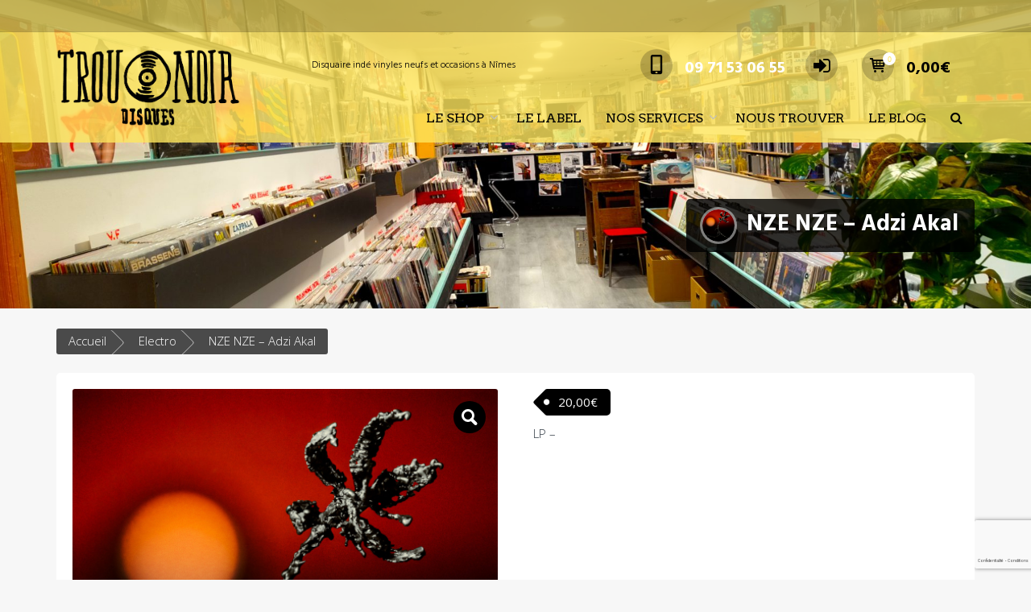

--- FILE ---
content_type: text/html; charset=utf-8
request_url: https://www.google.com/recaptcha/api2/anchor?ar=1&k=6LdDA8kqAAAAAOigO7cL2bDR6c_U3YZhaAIFI84a&co=aHR0cHM6Ly9zaG9wdHJvdW5vaXIuY29tOjQ0Mw..&hl=fr&v=PoyoqOPhxBO7pBk68S4YbpHZ&size=invisible&anchor-ms=20000&execute-ms=30000&cb=o2z9xvltmgxs
body_size: 48950
content:
<!DOCTYPE HTML><html dir="ltr" lang="fr"><head><meta http-equiv="Content-Type" content="text/html; charset=UTF-8">
<meta http-equiv="X-UA-Compatible" content="IE=edge">
<title>reCAPTCHA</title>
<style type="text/css">
/* cyrillic-ext */
@font-face {
  font-family: 'Roboto';
  font-style: normal;
  font-weight: 400;
  font-stretch: 100%;
  src: url(//fonts.gstatic.com/s/roboto/v48/KFO7CnqEu92Fr1ME7kSn66aGLdTylUAMa3GUBHMdazTgWw.woff2) format('woff2');
  unicode-range: U+0460-052F, U+1C80-1C8A, U+20B4, U+2DE0-2DFF, U+A640-A69F, U+FE2E-FE2F;
}
/* cyrillic */
@font-face {
  font-family: 'Roboto';
  font-style: normal;
  font-weight: 400;
  font-stretch: 100%;
  src: url(//fonts.gstatic.com/s/roboto/v48/KFO7CnqEu92Fr1ME7kSn66aGLdTylUAMa3iUBHMdazTgWw.woff2) format('woff2');
  unicode-range: U+0301, U+0400-045F, U+0490-0491, U+04B0-04B1, U+2116;
}
/* greek-ext */
@font-face {
  font-family: 'Roboto';
  font-style: normal;
  font-weight: 400;
  font-stretch: 100%;
  src: url(//fonts.gstatic.com/s/roboto/v48/KFO7CnqEu92Fr1ME7kSn66aGLdTylUAMa3CUBHMdazTgWw.woff2) format('woff2');
  unicode-range: U+1F00-1FFF;
}
/* greek */
@font-face {
  font-family: 'Roboto';
  font-style: normal;
  font-weight: 400;
  font-stretch: 100%;
  src: url(//fonts.gstatic.com/s/roboto/v48/KFO7CnqEu92Fr1ME7kSn66aGLdTylUAMa3-UBHMdazTgWw.woff2) format('woff2');
  unicode-range: U+0370-0377, U+037A-037F, U+0384-038A, U+038C, U+038E-03A1, U+03A3-03FF;
}
/* math */
@font-face {
  font-family: 'Roboto';
  font-style: normal;
  font-weight: 400;
  font-stretch: 100%;
  src: url(//fonts.gstatic.com/s/roboto/v48/KFO7CnqEu92Fr1ME7kSn66aGLdTylUAMawCUBHMdazTgWw.woff2) format('woff2');
  unicode-range: U+0302-0303, U+0305, U+0307-0308, U+0310, U+0312, U+0315, U+031A, U+0326-0327, U+032C, U+032F-0330, U+0332-0333, U+0338, U+033A, U+0346, U+034D, U+0391-03A1, U+03A3-03A9, U+03B1-03C9, U+03D1, U+03D5-03D6, U+03F0-03F1, U+03F4-03F5, U+2016-2017, U+2034-2038, U+203C, U+2040, U+2043, U+2047, U+2050, U+2057, U+205F, U+2070-2071, U+2074-208E, U+2090-209C, U+20D0-20DC, U+20E1, U+20E5-20EF, U+2100-2112, U+2114-2115, U+2117-2121, U+2123-214F, U+2190, U+2192, U+2194-21AE, U+21B0-21E5, U+21F1-21F2, U+21F4-2211, U+2213-2214, U+2216-22FF, U+2308-230B, U+2310, U+2319, U+231C-2321, U+2336-237A, U+237C, U+2395, U+239B-23B7, U+23D0, U+23DC-23E1, U+2474-2475, U+25AF, U+25B3, U+25B7, U+25BD, U+25C1, U+25CA, U+25CC, U+25FB, U+266D-266F, U+27C0-27FF, U+2900-2AFF, U+2B0E-2B11, U+2B30-2B4C, U+2BFE, U+3030, U+FF5B, U+FF5D, U+1D400-1D7FF, U+1EE00-1EEFF;
}
/* symbols */
@font-face {
  font-family: 'Roboto';
  font-style: normal;
  font-weight: 400;
  font-stretch: 100%;
  src: url(//fonts.gstatic.com/s/roboto/v48/KFO7CnqEu92Fr1ME7kSn66aGLdTylUAMaxKUBHMdazTgWw.woff2) format('woff2');
  unicode-range: U+0001-000C, U+000E-001F, U+007F-009F, U+20DD-20E0, U+20E2-20E4, U+2150-218F, U+2190, U+2192, U+2194-2199, U+21AF, U+21E6-21F0, U+21F3, U+2218-2219, U+2299, U+22C4-22C6, U+2300-243F, U+2440-244A, U+2460-24FF, U+25A0-27BF, U+2800-28FF, U+2921-2922, U+2981, U+29BF, U+29EB, U+2B00-2BFF, U+4DC0-4DFF, U+FFF9-FFFB, U+10140-1018E, U+10190-1019C, U+101A0, U+101D0-101FD, U+102E0-102FB, U+10E60-10E7E, U+1D2C0-1D2D3, U+1D2E0-1D37F, U+1F000-1F0FF, U+1F100-1F1AD, U+1F1E6-1F1FF, U+1F30D-1F30F, U+1F315, U+1F31C, U+1F31E, U+1F320-1F32C, U+1F336, U+1F378, U+1F37D, U+1F382, U+1F393-1F39F, U+1F3A7-1F3A8, U+1F3AC-1F3AF, U+1F3C2, U+1F3C4-1F3C6, U+1F3CA-1F3CE, U+1F3D4-1F3E0, U+1F3ED, U+1F3F1-1F3F3, U+1F3F5-1F3F7, U+1F408, U+1F415, U+1F41F, U+1F426, U+1F43F, U+1F441-1F442, U+1F444, U+1F446-1F449, U+1F44C-1F44E, U+1F453, U+1F46A, U+1F47D, U+1F4A3, U+1F4B0, U+1F4B3, U+1F4B9, U+1F4BB, U+1F4BF, U+1F4C8-1F4CB, U+1F4D6, U+1F4DA, U+1F4DF, U+1F4E3-1F4E6, U+1F4EA-1F4ED, U+1F4F7, U+1F4F9-1F4FB, U+1F4FD-1F4FE, U+1F503, U+1F507-1F50B, U+1F50D, U+1F512-1F513, U+1F53E-1F54A, U+1F54F-1F5FA, U+1F610, U+1F650-1F67F, U+1F687, U+1F68D, U+1F691, U+1F694, U+1F698, U+1F6AD, U+1F6B2, U+1F6B9-1F6BA, U+1F6BC, U+1F6C6-1F6CF, U+1F6D3-1F6D7, U+1F6E0-1F6EA, U+1F6F0-1F6F3, U+1F6F7-1F6FC, U+1F700-1F7FF, U+1F800-1F80B, U+1F810-1F847, U+1F850-1F859, U+1F860-1F887, U+1F890-1F8AD, U+1F8B0-1F8BB, U+1F8C0-1F8C1, U+1F900-1F90B, U+1F93B, U+1F946, U+1F984, U+1F996, U+1F9E9, U+1FA00-1FA6F, U+1FA70-1FA7C, U+1FA80-1FA89, U+1FA8F-1FAC6, U+1FACE-1FADC, U+1FADF-1FAE9, U+1FAF0-1FAF8, U+1FB00-1FBFF;
}
/* vietnamese */
@font-face {
  font-family: 'Roboto';
  font-style: normal;
  font-weight: 400;
  font-stretch: 100%;
  src: url(//fonts.gstatic.com/s/roboto/v48/KFO7CnqEu92Fr1ME7kSn66aGLdTylUAMa3OUBHMdazTgWw.woff2) format('woff2');
  unicode-range: U+0102-0103, U+0110-0111, U+0128-0129, U+0168-0169, U+01A0-01A1, U+01AF-01B0, U+0300-0301, U+0303-0304, U+0308-0309, U+0323, U+0329, U+1EA0-1EF9, U+20AB;
}
/* latin-ext */
@font-face {
  font-family: 'Roboto';
  font-style: normal;
  font-weight: 400;
  font-stretch: 100%;
  src: url(//fonts.gstatic.com/s/roboto/v48/KFO7CnqEu92Fr1ME7kSn66aGLdTylUAMa3KUBHMdazTgWw.woff2) format('woff2');
  unicode-range: U+0100-02BA, U+02BD-02C5, U+02C7-02CC, U+02CE-02D7, U+02DD-02FF, U+0304, U+0308, U+0329, U+1D00-1DBF, U+1E00-1E9F, U+1EF2-1EFF, U+2020, U+20A0-20AB, U+20AD-20C0, U+2113, U+2C60-2C7F, U+A720-A7FF;
}
/* latin */
@font-face {
  font-family: 'Roboto';
  font-style: normal;
  font-weight: 400;
  font-stretch: 100%;
  src: url(//fonts.gstatic.com/s/roboto/v48/KFO7CnqEu92Fr1ME7kSn66aGLdTylUAMa3yUBHMdazQ.woff2) format('woff2');
  unicode-range: U+0000-00FF, U+0131, U+0152-0153, U+02BB-02BC, U+02C6, U+02DA, U+02DC, U+0304, U+0308, U+0329, U+2000-206F, U+20AC, U+2122, U+2191, U+2193, U+2212, U+2215, U+FEFF, U+FFFD;
}
/* cyrillic-ext */
@font-face {
  font-family: 'Roboto';
  font-style: normal;
  font-weight: 500;
  font-stretch: 100%;
  src: url(//fonts.gstatic.com/s/roboto/v48/KFO7CnqEu92Fr1ME7kSn66aGLdTylUAMa3GUBHMdazTgWw.woff2) format('woff2');
  unicode-range: U+0460-052F, U+1C80-1C8A, U+20B4, U+2DE0-2DFF, U+A640-A69F, U+FE2E-FE2F;
}
/* cyrillic */
@font-face {
  font-family: 'Roboto';
  font-style: normal;
  font-weight: 500;
  font-stretch: 100%;
  src: url(//fonts.gstatic.com/s/roboto/v48/KFO7CnqEu92Fr1ME7kSn66aGLdTylUAMa3iUBHMdazTgWw.woff2) format('woff2');
  unicode-range: U+0301, U+0400-045F, U+0490-0491, U+04B0-04B1, U+2116;
}
/* greek-ext */
@font-face {
  font-family: 'Roboto';
  font-style: normal;
  font-weight: 500;
  font-stretch: 100%;
  src: url(//fonts.gstatic.com/s/roboto/v48/KFO7CnqEu92Fr1ME7kSn66aGLdTylUAMa3CUBHMdazTgWw.woff2) format('woff2');
  unicode-range: U+1F00-1FFF;
}
/* greek */
@font-face {
  font-family: 'Roboto';
  font-style: normal;
  font-weight: 500;
  font-stretch: 100%;
  src: url(//fonts.gstatic.com/s/roboto/v48/KFO7CnqEu92Fr1ME7kSn66aGLdTylUAMa3-UBHMdazTgWw.woff2) format('woff2');
  unicode-range: U+0370-0377, U+037A-037F, U+0384-038A, U+038C, U+038E-03A1, U+03A3-03FF;
}
/* math */
@font-face {
  font-family: 'Roboto';
  font-style: normal;
  font-weight: 500;
  font-stretch: 100%;
  src: url(//fonts.gstatic.com/s/roboto/v48/KFO7CnqEu92Fr1ME7kSn66aGLdTylUAMawCUBHMdazTgWw.woff2) format('woff2');
  unicode-range: U+0302-0303, U+0305, U+0307-0308, U+0310, U+0312, U+0315, U+031A, U+0326-0327, U+032C, U+032F-0330, U+0332-0333, U+0338, U+033A, U+0346, U+034D, U+0391-03A1, U+03A3-03A9, U+03B1-03C9, U+03D1, U+03D5-03D6, U+03F0-03F1, U+03F4-03F5, U+2016-2017, U+2034-2038, U+203C, U+2040, U+2043, U+2047, U+2050, U+2057, U+205F, U+2070-2071, U+2074-208E, U+2090-209C, U+20D0-20DC, U+20E1, U+20E5-20EF, U+2100-2112, U+2114-2115, U+2117-2121, U+2123-214F, U+2190, U+2192, U+2194-21AE, U+21B0-21E5, U+21F1-21F2, U+21F4-2211, U+2213-2214, U+2216-22FF, U+2308-230B, U+2310, U+2319, U+231C-2321, U+2336-237A, U+237C, U+2395, U+239B-23B7, U+23D0, U+23DC-23E1, U+2474-2475, U+25AF, U+25B3, U+25B7, U+25BD, U+25C1, U+25CA, U+25CC, U+25FB, U+266D-266F, U+27C0-27FF, U+2900-2AFF, U+2B0E-2B11, U+2B30-2B4C, U+2BFE, U+3030, U+FF5B, U+FF5D, U+1D400-1D7FF, U+1EE00-1EEFF;
}
/* symbols */
@font-face {
  font-family: 'Roboto';
  font-style: normal;
  font-weight: 500;
  font-stretch: 100%;
  src: url(//fonts.gstatic.com/s/roboto/v48/KFO7CnqEu92Fr1ME7kSn66aGLdTylUAMaxKUBHMdazTgWw.woff2) format('woff2');
  unicode-range: U+0001-000C, U+000E-001F, U+007F-009F, U+20DD-20E0, U+20E2-20E4, U+2150-218F, U+2190, U+2192, U+2194-2199, U+21AF, U+21E6-21F0, U+21F3, U+2218-2219, U+2299, U+22C4-22C6, U+2300-243F, U+2440-244A, U+2460-24FF, U+25A0-27BF, U+2800-28FF, U+2921-2922, U+2981, U+29BF, U+29EB, U+2B00-2BFF, U+4DC0-4DFF, U+FFF9-FFFB, U+10140-1018E, U+10190-1019C, U+101A0, U+101D0-101FD, U+102E0-102FB, U+10E60-10E7E, U+1D2C0-1D2D3, U+1D2E0-1D37F, U+1F000-1F0FF, U+1F100-1F1AD, U+1F1E6-1F1FF, U+1F30D-1F30F, U+1F315, U+1F31C, U+1F31E, U+1F320-1F32C, U+1F336, U+1F378, U+1F37D, U+1F382, U+1F393-1F39F, U+1F3A7-1F3A8, U+1F3AC-1F3AF, U+1F3C2, U+1F3C4-1F3C6, U+1F3CA-1F3CE, U+1F3D4-1F3E0, U+1F3ED, U+1F3F1-1F3F3, U+1F3F5-1F3F7, U+1F408, U+1F415, U+1F41F, U+1F426, U+1F43F, U+1F441-1F442, U+1F444, U+1F446-1F449, U+1F44C-1F44E, U+1F453, U+1F46A, U+1F47D, U+1F4A3, U+1F4B0, U+1F4B3, U+1F4B9, U+1F4BB, U+1F4BF, U+1F4C8-1F4CB, U+1F4D6, U+1F4DA, U+1F4DF, U+1F4E3-1F4E6, U+1F4EA-1F4ED, U+1F4F7, U+1F4F9-1F4FB, U+1F4FD-1F4FE, U+1F503, U+1F507-1F50B, U+1F50D, U+1F512-1F513, U+1F53E-1F54A, U+1F54F-1F5FA, U+1F610, U+1F650-1F67F, U+1F687, U+1F68D, U+1F691, U+1F694, U+1F698, U+1F6AD, U+1F6B2, U+1F6B9-1F6BA, U+1F6BC, U+1F6C6-1F6CF, U+1F6D3-1F6D7, U+1F6E0-1F6EA, U+1F6F0-1F6F3, U+1F6F7-1F6FC, U+1F700-1F7FF, U+1F800-1F80B, U+1F810-1F847, U+1F850-1F859, U+1F860-1F887, U+1F890-1F8AD, U+1F8B0-1F8BB, U+1F8C0-1F8C1, U+1F900-1F90B, U+1F93B, U+1F946, U+1F984, U+1F996, U+1F9E9, U+1FA00-1FA6F, U+1FA70-1FA7C, U+1FA80-1FA89, U+1FA8F-1FAC6, U+1FACE-1FADC, U+1FADF-1FAE9, U+1FAF0-1FAF8, U+1FB00-1FBFF;
}
/* vietnamese */
@font-face {
  font-family: 'Roboto';
  font-style: normal;
  font-weight: 500;
  font-stretch: 100%;
  src: url(//fonts.gstatic.com/s/roboto/v48/KFO7CnqEu92Fr1ME7kSn66aGLdTylUAMa3OUBHMdazTgWw.woff2) format('woff2');
  unicode-range: U+0102-0103, U+0110-0111, U+0128-0129, U+0168-0169, U+01A0-01A1, U+01AF-01B0, U+0300-0301, U+0303-0304, U+0308-0309, U+0323, U+0329, U+1EA0-1EF9, U+20AB;
}
/* latin-ext */
@font-face {
  font-family: 'Roboto';
  font-style: normal;
  font-weight: 500;
  font-stretch: 100%;
  src: url(//fonts.gstatic.com/s/roboto/v48/KFO7CnqEu92Fr1ME7kSn66aGLdTylUAMa3KUBHMdazTgWw.woff2) format('woff2');
  unicode-range: U+0100-02BA, U+02BD-02C5, U+02C7-02CC, U+02CE-02D7, U+02DD-02FF, U+0304, U+0308, U+0329, U+1D00-1DBF, U+1E00-1E9F, U+1EF2-1EFF, U+2020, U+20A0-20AB, U+20AD-20C0, U+2113, U+2C60-2C7F, U+A720-A7FF;
}
/* latin */
@font-face {
  font-family: 'Roboto';
  font-style: normal;
  font-weight: 500;
  font-stretch: 100%;
  src: url(//fonts.gstatic.com/s/roboto/v48/KFO7CnqEu92Fr1ME7kSn66aGLdTylUAMa3yUBHMdazQ.woff2) format('woff2');
  unicode-range: U+0000-00FF, U+0131, U+0152-0153, U+02BB-02BC, U+02C6, U+02DA, U+02DC, U+0304, U+0308, U+0329, U+2000-206F, U+20AC, U+2122, U+2191, U+2193, U+2212, U+2215, U+FEFF, U+FFFD;
}
/* cyrillic-ext */
@font-face {
  font-family: 'Roboto';
  font-style: normal;
  font-weight: 900;
  font-stretch: 100%;
  src: url(//fonts.gstatic.com/s/roboto/v48/KFO7CnqEu92Fr1ME7kSn66aGLdTylUAMa3GUBHMdazTgWw.woff2) format('woff2');
  unicode-range: U+0460-052F, U+1C80-1C8A, U+20B4, U+2DE0-2DFF, U+A640-A69F, U+FE2E-FE2F;
}
/* cyrillic */
@font-face {
  font-family: 'Roboto';
  font-style: normal;
  font-weight: 900;
  font-stretch: 100%;
  src: url(//fonts.gstatic.com/s/roboto/v48/KFO7CnqEu92Fr1ME7kSn66aGLdTylUAMa3iUBHMdazTgWw.woff2) format('woff2');
  unicode-range: U+0301, U+0400-045F, U+0490-0491, U+04B0-04B1, U+2116;
}
/* greek-ext */
@font-face {
  font-family: 'Roboto';
  font-style: normal;
  font-weight: 900;
  font-stretch: 100%;
  src: url(//fonts.gstatic.com/s/roboto/v48/KFO7CnqEu92Fr1ME7kSn66aGLdTylUAMa3CUBHMdazTgWw.woff2) format('woff2');
  unicode-range: U+1F00-1FFF;
}
/* greek */
@font-face {
  font-family: 'Roboto';
  font-style: normal;
  font-weight: 900;
  font-stretch: 100%;
  src: url(//fonts.gstatic.com/s/roboto/v48/KFO7CnqEu92Fr1ME7kSn66aGLdTylUAMa3-UBHMdazTgWw.woff2) format('woff2');
  unicode-range: U+0370-0377, U+037A-037F, U+0384-038A, U+038C, U+038E-03A1, U+03A3-03FF;
}
/* math */
@font-face {
  font-family: 'Roboto';
  font-style: normal;
  font-weight: 900;
  font-stretch: 100%;
  src: url(//fonts.gstatic.com/s/roboto/v48/KFO7CnqEu92Fr1ME7kSn66aGLdTylUAMawCUBHMdazTgWw.woff2) format('woff2');
  unicode-range: U+0302-0303, U+0305, U+0307-0308, U+0310, U+0312, U+0315, U+031A, U+0326-0327, U+032C, U+032F-0330, U+0332-0333, U+0338, U+033A, U+0346, U+034D, U+0391-03A1, U+03A3-03A9, U+03B1-03C9, U+03D1, U+03D5-03D6, U+03F0-03F1, U+03F4-03F5, U+2016-2017, U+2034-2038, U+203C, U+2040, U+2043, U+2047, U+2050, U+2057, U+205F, U+2070-2071, U+2074-208E, U+2090-209C, U+20D0-20DC, U+20E1, U+20E5-20EF, U+2100-2112, U+2114-2115, U+2117-2121, U+2123-214F, U+2190, U+2192, U+2194-21AE, U+21B0-21E5, U+21F1-21F2, U+21F4-2211, U+2213-2214, U+2216-22FF, U+2308-230B, U+2310, U+2319, U+231C-2321, U+2336-237A, U+237C, U+2395, U+239B-23B7, U+23D0, U+23DC-23E1, U+2474-2475, U+25AF, U+25B3, U+25B7, U+25BD, U+25C1, U+25CA, U+25CC, U+25FB, U+266D-266F, U+27C0-27FF, U+2900-2AFF, U+2B0E-2B11, U+2B30-2B4C, U+2BFE, U+3030, U+FF5B, U+FF5D, U+1D400-1D7FF, U+1EE00-1EEFF;
}
/* symbols */
@font-face {
  font-family: 'Roboto';
  font-style: normal;
  font-weight: 900;
  font-stretch: 100%;
  src: url(//fonts.gstatic.com/s/roboto/v48/KFO7CnqEu92Fr1ME7kSn66aGLdTylUAMaxKUBHMdazTgWw.woff2) format('woff2');
  unicode-range: U+0001-000C, U+000E-001F, U+007F-009F, U+20DD-20E0, U+20E2-20E4, U+2150-218F, U+2190, U+2192, U+2194-2199, U+21AF, U+21E6-21F0, U+21F3, U+2218-2219, U+2299, U+22C4-22C6, U+2300-243F, U+2440-244A, U+2460-24FF, U+25A0-27BF, U+2800-28FF, U+2921-2922, U+2981, U+29BF, U+29EB, U+2B00-2BFF, U+4DC0-4DFF, U+FFF9-FFFB, U+10140-1018E, U+10190-1019C, U+101A0, U+101D0-101FD, U+102E0-102FB, U+10E60-10E7E, U+1D2C0-1D2D3, U+1D2E0-1D37F, U+1F000-1F0FF, U+1F100-1F1AD, U+1F1E6-1F1FF, U+1F30D-1F30F, U+1F315, U+1F31C, U+1F31E, U+1F320-1F32C, U+1F336, U+1F378, U+1F37D, U+1F382, U+1F393-1F39F, U+1F3A7-1F3A8, U+1F3AC-1F3AF, U+1F3C2, U+1F3C4-1F3C6, U+1F3CA-1F3CE, U+1F3D4-1F3E0, U+1F3ED, U+1F3F1-1F3F3, U+1F3F5-1F3F7, U+1F408, U+1F415, U+1F41F, U+1F426, U+1F43F, U+1F441-1F442, U+1F444, U+1F446-1F449, U+1F44C-1F44E, U+1F453, U+1F46A, U+1F47D, U+1F4A3, U+1F4B0, U+1F4B3, U+1F4B9, U+1F4BB, U+1F4BF, U+1F4C8-1F4CB, U+1F4D6, U+1F4DA, U+1F4DF, U+1F4E3-1F4E6, U+1F4EA-1F4ED, U+1F4F7, U+1F4F9-1F4FB, U+1F4FD-1F4FE, U+1F503, U+1F507-1F50B, U+1F50D, U+1F512-1F513, U+1F53E-1F54A, U+1F54F-1F5FA, U+1F610, U+1F650-1F67F, U+1F687, U+1F68D, U+1F691, U+1F694, U+1F698, U+1F6AD, U+1F6B2, U+1F6B9-1F6BA, U+1F6BC, U+1F6C6-1F6CF, U+1F6D3-1F6D7, U+1F6E0-1F6EA, U+1F6F0-1F6F3, U+1F6F7-1F6FC, U+1F700-1F7FF, U+1F800-1F80B, U+1F810-1F847, U+1F850-1F859, U+1F860-1F887, U+1F890-1F8AD, U+1F8B0-1F8BB, U+1F8C0-1F8C1, U+1F900-1F90B, U+1F93B, U+1F946, U+1F984, U+1F996, U+1F9E9, U+1FA00-1FA6F, U+1FA70-1FA7C, U+1FA80-1FA89, U+1FA8F-1FAC6, U+1FACE-1FADC, U+1FADF-1FAE9, U+1FAF0-1FAF8, U+1FB00-1FBFF;
}
/* vietnamese */
@font-face {
  font-family: 'Roboto';
  font-style: normal;
  font-weight: 900;
  font-stretch: 100%;
  src: url(//fonts.gstatic.com/s/roboto/v48/KFO7CnqEu92Fr1ME7kSn66aGLdTylUAMa3OUBHMdazTgWw.woff2) format('woff2');
  unicode-range: U+0102-0103, U+0110-0111, U+0128-0129, U+0168-0169, U+01A0-01A1, U+01AF-01B0, U+0300-0301, U+0303-0304, U+0308-0309, U+0323, U+0329, U+1EA0-1EF9, U+20AB;
}
/* latin-ext */
@font-face {
  font-family: 'Roboto';
  font-style: normal;
  font-weight: 900;
  font-stretch: 100%;
  src: url(//fonts.gstatic.com/s/roboto/v48/KFO7CnqEu92Fr1ME7kSn66aGLdTylUAMa3KUBHMdazTgWw.woff2) format('woff2');
  unicode-range: U+0100-02BA, U+02BD-02C5, U+02C7-02CC, U+02CE-02D7, U+02DD-02FF, U+0304, U+0308, U+0329, U+1D00-1DBF, U+1E00-1E9F, U+1EF2-1EFF, U+2020, U+20A0-20AB, U+20AD-20C0, U+2113, U+2C60-2C7F, U+A720-A7FF;
}
/* latin */
@font-face {
  font-family: 'Roboto';
  font-style: normal;
  font-weight: 900;
  font-stretch: 100%;
  src: url(//fonts.gstatic.com/s/roboto/v48/KFO7CnqEu92Fr1ME7kSn66aGLdTylUAMa3yUBHMdazQ.woff2) format('woff2');
  unicode-range: U+0000-00FF, U+0131, U+0152-0153, U+02BB-02BC, U+02C6, U+02DA, U+02DC, U+0304, U+0308, U+0329, U+2000-206F, U+20AC, U+2122, U+2191, U+2193, U+2212, U+2215, U+FEFF, U+FFFD;
}

</style>
<link rel="stylesheet" type="text/css" href="https://www.gstatic.com/recaptcha/releases/PoyoqOPhxBO7pBk68S4YbpHZ/styles__ltr.css">
<script nonce="_9wUMx_8ruTiraurh_Qr2g" type="text/javascript">window['__recaptcha_api'] = 'https://www.google.com/recaptcha/api2/';</script>
<script type="text/javascript" src="https://www.gstatic.com/recaptcha/releases/PoyoqOPhxBO7pBk68S4YbpHZ/recaptcha__fr.js" nonce="_9wUMx_8ruTiraurh_Qr2g">
      
    </script></head>
<body><div id="rc-anchor-alert" class="rc-anchor-alert"></div>
<input type="hidden" id="recaptcha-token" value="[base64]">
<script type="text/javascript" nonce="_9wUMx_8ruTiraurh_Qr2g">
      recaptcha.anchor.Main.init("[\x22ainput\x22,[\x22bgdata\x22,\x22\x22,\[base64]/[base64]/[base64]/[base64]/[base64]/UltsKytdPUU6KEU8MjA0OD9SW2wrK109RT4+NnwxOTI6KChFJjY0NTEyKT09NTUyOTYmJk0rMTxjLmxlbmd0aCYmKGMuY2hhckNvZGVBdChNKzEpJjY0NTEyKT09NTYzMjA/[base64]/[base64]/[base64]/[base64]/[base64]/[base64]/[base64]\x22,\[base64]\x22,\x22w5V/Nh1DwpnDq07DicOEZcOfw5o1wpdaIsOSbsOOwo4Xw5wkaTXDuBN/w6HCjg8rw5EYMhLChcKNw4HDp1vCiiBOSsOLXwfCjsOrw5/Ci8OSwqjCi3g0FcKkwqcDWzLCtsOkwrAXFDwEw5XCtMKqP8OMw6BwQQvCksKWwowFw49nZcK+w7jDi8O2w6PDjsOPSCbDnFJ1DnbDr2BMbB42TcOuw4EOJ8KLY8KuZcOrw68tScK+wooYcsK/W8KqXX0Iw6XCtcKQRMOQURo1a8OyQsOfwqnCnRwuYydJw6V1w5XCqsKSw6J8KcOuMcOUw4kdw7XDisO3wrNVTMOyVMOqO1fCiMKDwqg/w5pWJUNXS8KuwoUQw7cgwrwnWsKvwpkwwq1fEcOYeMOzw4E0wpLCslXCoMOIw4nDisOBQw4fWcO9cxfCnsKUwrpPwpjCiMO3NsKXwqjCrsOtwosLXsKvw6QsXR3DtikcXMKSw4vDucOLw7pmR1/DgxnDjcOjcl7DmRBVSsKRAkjDj8OAccO9I8OvwohtF8Opw7/CicOawoXDjAlHNCnDgh8Nw5BBw7odYMKXwoHCs8KIw4gew5DCmwgrw57Co8KIwpzDrk4kwq5Fwrl/FcK/w6nCkybCk33Cr8O5RcK0w6/DncK7KMOSwoXCm8OawrMiw6VveXTDq8KjPjhqwq7CsMOhwp3DisKGwqNNwo/DvsOowqYpw4nCksO1wpnCnMK0ajcvYTHDpcKRG8KIWgLDkB8VGEPCsyVFw7nCqA/CoMOswoYFwosBYmZJJMK/w7AFD0F0wobCvCoFw77DjcONVBRDwr4Zw7zDkMOMOMODw5PDjkEtw4vDhMOZLUvClsKWw4fCvy4hCEhuw75SU8KIdAvCpjzDjsKPf8KeI8OMwpbDkS/CmcOccMKowr3DhcKCAMOkwq13w5TDowFFUsKAwpdXHgfCv33Dr8KswqTDu8Obw5wwwqbCv35mJsOkw5FNwr5Dw5tKw6/[base64]/ccKIwqPDnsO1Vmkjwo9GOsKQWMOcMsORCcOYF8OXwqzDjcOeEnfCvQU+w4zCh8KgcMKJw79yw5zDrMO1JCNmc8Odw4XCu8OhWxQ+aMKvw5ZSwpbDiFnCu8OMwqxbeMKnQMOaNsKNworCkMODQWd0w4Iaw78BwoDCpXzCsMKDPMOHw6PDuQoLwrVTwptewpxmwq3Dq0/Dl0LCiUNnw4rCm8OnwqzDu3LDt8Oew5XDqW3CoyrCp3jDgsOgZWTDqzDDgcOewrfCtcK0DMKbR8OwLMKDNMO8w6bCrMO6wq7DjWMNIB4zElBwX8KtPcOJw4jDgMOOwoJkwoPDkV1nJ8KwdnF/E8OzZn5Ww5QYwocaGMKMUcOkDMK8WsOlAcKqwoAVSSHDhcOYw4cXV8K1wqFAw7vCqFLCucO4w6fClcKOw77DosOCw78Xwol7JMOGwq97QCXDucOtDcKgwpglwqvCgUrCiMKFw6bDnA/CrsKTSRkWw6/DpD01QzEObTpxcA9aw5TDvgtdP8OPecK4MDg8S8K4w7PDiU0VSzHCuzFydU0xJ1bDikPDuyXCoj/CvcKeK8OoTMK4EMKjY8KvelQkBS1nVMKTPEc2w67CucOQZMKgwotUw6odw57DgMKxw50AwqTDllDCqsOuBcKSwrBGEz8hFD3ClhonJU3Ci0LCk0oqwr0/w7nDvhIgRMKVDsOfX8Klw63DqVR4DU7CvMOtw58Ww4Aiw5PCr8KDwptse3AraMKdI8KRwrNuw6dcwrMgF8Kxwqlkw6lUw4Mnw4PDoMKJB8OKWRFGw4nCp8KAN8OEIxzCj8OKw6DDsMKcw6YwRsK3w4/CrizDvsK7w4nDvMOYGsOSwoXCmMK6BcKhwpfDvcKmecO5wrZzI8K5wpTClsK3XsOcCMO9FS7DqCdOw5Bzw47CiMKGBsK9w4jDukxnw6XDpcOqwokSfGjCj8OqfcOrwo3CqinDrEQ/w4o/woFew7NlKTnCrGIGwrbCtcKTKsK2Q3LCgcKAwqkxw5TDiyRLwpdaGRPDvVnChD5+wq8dwrxiw6Bjd1rCucKaw7EwYE1gdExaPQFRV8KSTR0Pw59Zw5jCpMO9wpFHH3BFw6wYIStuwpnDv8KsBXvCjUtUM8K4b155ecOIw7bDm8K/[base64]/Lw0GwokGwr3DnR7CuMOewpZKdMOhUR7DlTHCiMK4fnbCu03CnjcLXcOzdnECRnrDq8O3w6o8wpYbW8Oew5zCnkrDpMOUw6o+wo/[base64]/dMOGwozCoDsywpnDqh9Jw4d9ZMKTMsO1worDv8OTAgnDrcKTBVI+wo/DsMKUVBklwptYKcO3wpLDkMOYwrkzw7Vaw4DCgsOJK8OqPmQpM8OkwrUowq3CtMO7ZMOiwpHDjW7DlcKbTcO/T8Kbw5dbwoXDhSx6w6TCjcOEwozDigLCscO7c8OpCHNAYDtOaUBrwpR+bMK+K8Opw5XDuMOww6PDo3LDnsKbJFHCimDCksOpwphRNTcswqJgw717w5PCusOMw7HDpMKTdsO5DWADw7kOwrwLwqY4w5nDusOxTz/CncKLO0fCjAvDrQHDlMOEwpHCusKFf8KjScOUw6cxKMOAIcKVwpA1cnfCsFfDl8O3wo7DgkQEYcO1w78QVV8xZz0Jw5fCik3CgGYSbVHCsgTDnMK1w6XChcKVw5TCiyI2wpzCjl/CssOuwoXDpiYbw59MBMOuw6TCsWgrwpnDpcKkw5spwpjDuUbDh2nDtUnCsMOcwp7DqA7DiMKTc8Oydj/[base64]/w4l2w7DCsBF1wojCmMKDMHjCjQ81MjoTwq5QNMO9Xgsfw5hFw6jDrsOrMsKSWMOcXjHDgsKTf27DusKoMC1lEcKlw4DDjxzDoVM+N8KBZHzChcKTV2IlPcOawpvDjMOQGhQ7wo/Dmh3DvcKEwpjCisOJwow+wqbCmzUkw6wPw5xgw581RSnCocK4wooxwqIlKEEQwq8JNsOIw6fDsiBEHMOsV8KXaMKnw6HDl8KoHMKYK8Kxw6rCmzzCtnHCoCfClMKYwr/CrMKhGmvCrW5OU8KawrLCiF0GZgdGOG8OPsOSwrJ/FhkbPEZbw6UQwoxQwpBZMMOxwr4PMcKVwpY9wrjCncKnGG5SNSbCu3pcw5vCg8OVAHwuw7ltKsKdwpfCu1/Cr2Yiw4UFT8OiFMKqfTXCvATCicOVwqjDtcOGIRdxS3hRw78dwrEpwq/Cv8OQKE/[base64]/PcK7w5bDvS/Do8K3wrJ2B8OgdQx7wpwvwpskccKueXA2wrxxMcKRDcKkcA/Cuj9cYMOsLX/[base64]/CkV7Dn8KWQ8KnwrccLsKmOG5Tw61gB8Ondx1lw63DjmopITxYw7fDqEshwp9nw5UefnkSe8KJw4BLwplCUsO0w5gxcsK9GsKmcibDsMOceytxw6HDh8ONZAdEHWjDqsOLw5ZHDD4Vw44SwrTDosKldMOiw4dvw4XDl3XDosKFwrnDrcOTdMOGYsO9w67CgMKBGMK/ZsKCwq/DgBnDhErDsHx7MXTCusO9wpTCjS3CtMOywp1Uw6HCvGQ7w7LCpic+TsK7UlvDrxjCjCvDiDLDiMK9w68FHsKOZ8OrTsKyOcOdw5jClMOKw6wZw49zw6hOaE/DvlXDicKPZsO8w4czw7rDoVjCk8OGGDEwOcOILsKfAm3CiMOvPz4nEsOfwodcMFrDjFtrwrQaMcKeHmkPw6/DoFLCjMOVwqRtN8O5w7TCkF8gw6h+dMOfMDLCkAbDmnItRTnCqMOSw5/DiyIOS0EPM8KnwrYtwqtuw5bDhE8/Cy/CggXDtsK6SQ7Di8O3wp4Iw7MLwoQSwrRCQMK3QUBxcMOqworCo0odwrzDnsO4wrkzLsKLO8KUwpkHw7LDlFXCvsKiw4LCssOnwrV9wo/DscOjMilyw6HDnMKGwokDDMKObz1Aw59jajfDrMOuw4J1ZMOITB1Qw7/Cn1NjW218H8OYwrTDsHsaw6IvIMKKLsOmw4zDrkPCkA7Cv8OgSMOLFxzCkcKPwp7Cg2Qnwop2w4sRL8Krwps4SxbCungxVCQQSMKuwpPCkAxMfFs9wqrChsOKfcOJwoHCp1XDjEbDrsOowocdYRdDw7BiPsOxM8OSw7zDg3QQIsKewrNVZcONwo/[base64]/CtMOVB8OzXcKjP8OKw5/CsWbDpGp6wprCrVlvMDB+wqYtaWsXwpvCjU7Dv8O4DMOSfcOdfcOUwonCnMKue8KvwpfCp8OTfcOWw7HDn8OYJDLDkjfDjU/DkQ58K1ZHwrLDtnDCicORw63DrMObwr57acORwpdhTGphwpIqw7h6woHChFw+wo3DiB8XHMORwqjCgMKhU3nCjMOlDsOEDcKoODEIcXXDvcK+S8Ofw5h/wrrDiQs0wqVuw4vCncKbFnpIO2wcwpPDg1jCnEXCowjDmcKFE8Omw47CsQfCjcKWHRTCiipew4onX8K4wpjDt8O8IMOmwovCjcK/I1vCjmTCkB3Dpm7Drhpxw5kiRsOGasKPw6YHdcKXwp3CpsKqw7Y6A3zDoMOCXG50J8ObT8OwTAPCoVbCj8OLw546LVzCsCFkwq44OMOsaG1cwpfCgMOLIcO4wqTCuwUIIcKJV3Q9X8KoXTPDvsKING3DlMOaw7ZaQsKBwrPCpsOnLiQBfz/[base64]/wqPCnz3Dl2oYQMKow5PCtBrCo8OGEQjDgBBiwoDCncOEwqVEw6YwBMO5w5TDtcOLOTx2LDjCgAMmwpMbwqlYH8KTw5TDiMOWw7kAw6YtUXsASF3ChMOrIB3DisOeZMKATx3CgsKNw4XDtcOyaMKSwqUnEjs/wrLCu8OJXwPDusKnw4nCg8Otw4YPMcKNflsrJRwuDcOHRMKIacOWe2bCqwzCucOlw6JBTzzDh8Ocw57DtjhbZMOMwrhIwrByw7MewqHCjngMRR7DkEjCs8OdQMO8wrcoworDvcOswpXDkcOWFkBqRFTDjlgtw4/DiC8/[base64]/CtcK1Xg3DnMK6w4LCuSrCqj87w6rDig0vw4BVfR/CqcKCwpHDhmLDkk7ClMKpw55yw7EqwrUqwokiw4DDuzIJU8OpdMOvwr/CmQ9ywrlkwpN/BsOfwpjCqG7CscKTEsOcbcKswpbDjArDlwlBwrDDgMOQw5kZwoJsw6rCjsOAbxnDpxVQHBXDqjbCglPCvjJUJhPCuMKFMgF4wpLDmxrDj8O5PsKcEERee8OLZcKVw47CkX/Dj8K8B8OtwrnCgcKuw5BKCn7CtcK1w51ew53DocOzTsKFN8K6w4zDlMK2wr0tfsOyS8KfUsOswo43w7NaeGpVVUbCicKOBWvCvcO1w55Bw5nDg8Oif2HDqFEtwrfCtF4EGWY6B8KiVMKVf21qwqfDgmBJw6rCrAV0AMKZSSXDj8OIwogLw4N/wpE3w6HCtsKvwqHDg2TCn1Unw599VcOJb2LDu8OLHcOHISbDgA82w6PCsUHDmsOlwrvCrQAcIjfDosKxw6pFWsKxwqV5w5jDigTDlDENw6QBwqYkwoDDrnV0w6QpJsKtIwFddwTDt8O8QiHCksOnwphHwptsw6/CicO2w7hxWcKOw6YOUzfDnMK+w4obwpg5NcOQw4xZMcK5w4LDnkXDgjfCsMOGwo1aJ08Bw45DcsKhQ1QFwrkwHsK+wonCpHtUMsKHZsKVdsK9HMOJMCjCjQPDoMKFQcKIEm9pw4R9Di/DicKswqw8eMKcM8KHw7TDlADCuTvDtx1eKsK4PMKSwqnDt3/ChQp2bXbCkQIowr9lw5xJw5PChTXDtMOAKT7DsMO3woFwBsKpwobDoWnDpMK+wpUJw5Z8YcKlY8O+ZcKzQsOsIMKia1jCqFbDnMO0w6LDpX/[base64]/[base64]/CucKRRQ/DqidsTsOWBsOMw5YBw57DtcKqNEV9GsKzR8OwGMOkw5UPw6zDscO2FMOqN8KlwoY1Rh9rw4Y/w6dpfiEYH1DDt8KBaVLDtMKdwp3CqTTDjsKlwpbDvDYXSTkmw4XDqcKxPmcHwqNzMjh/ARbDjS4pwo3CsMOXKEImGm4Bw7rCuh3ChR7ClsKzw5PDvxhVw5ppw68mL8O0wpbDqltgw7sKCnxow7MTNMOPCj/DqQkhwrVCwqHClFFMDz9iwpo+IsOYMnp9CsOKXcKNGzBOw7/Do8Ouwo5mLjbCkmLCiGDDl3l4HhnCgTjCrMKEAsOHw7ImSjdMw6k+PXXCqxt1IjkGJUJYCQ5JwqBBw6c3w48qWcOlOcOALhjDtxYEbiLCtcKrw5bCj8OvwqwnfcOOJR/[base64]/DqjLCsnYIenxnUMO2w7bDkcKgTsKRw7YuBsOBGcKiwp4UwoYUacKEw4cVwpvCsX80eVM2wrvDomLCp8O3ImrCjsOzwow7woTDtBjDqQZiw4cJAcOIwrwLwrdlHivCqsOywq8xwrnCr3rCjHYvRGHDt8K7GiI8w5o/w7BFMiPCm1fCvcKRw7Miw7PCn38Gw7AywrwcZUnDmsKgwrY+wqsuwo5sw71Hw7lwwpU1MSMdwqLCtCHDk8KowrDDm2MoNsKTw5LDmsKKMQ4WHTrCvsKdZnfDpMO1ccOSwr/CqQNYFsK6wqR6G8Olw5p9fsKOB8K5ZG52wpjDqsO5wq/CuFguwqV+wonCkj3DusKfa0cyw4hQw6dOMDHDv8OxWUvCkhBVwrV0w4szR8Ocdyk1w6rCocKhNcKgw5BMw5VgURoCZi3DjFgpWcOATh3Do8OjacK1bFAmDcODAcOFw4DDpRLDm8Ozw6Qww4hEAHJww63CsggVRsKRwp0ewojCqcK0VU49w6zDsSttwp3DkDRXeFjCmX/DjMOuY2pBw6nDucOVwqoDwobDjkrCh0LCmnjDjlwoKAnCkMO3wqtVK8KgGQVQwq4tw7ApwoTDlQ8VQ8KZw7HDgcKWwoLDqMK6acKiOcOvOcOWV8K5IMOew5vCpMOvRMKkPGVJwr/DtcOiIsKlGsOzSmTDvx3CsMOmwpLDh8OqOy8Kw4HDvsOGw7hZw77Cr8ObwqDDj8K0GUjDqmPCqkjDmnTCscKCKmvDjls+XsO8w6Y9LMOLZsO3w4lMw7bDhgDCiRQgwrfCscKBw69UXsK+fSUGe8ONAwHCiD3Dh8O8RSEYXcK+YiYmwo1eZ0nDv3EVLVrCvsKRw7AcZz/CqHbCvBHDlwIgw7cIw57Dm8KDwp7Cu8Ksw7zDuXjCgcK/XE3CpMOxAMKiwokjE8KZacOow5J2w4MgNR3DhlfDgkE5MMOQX0zDmzDDjVpZbABuwrhcw4dLwpMIw77Do27Ds8KAw6UDZcOXI0XDlFUJwqTDiMO3XmVmcMO8AMOlGG/DscOXCSx3w6dkOMKYX8OwOVdnNMOnw4vDv0Z/wq0Ewp3CjGHCpgbCiiIRSHHCoMKTwrjCqsKQNHzCncO2alI2BF5/w7jCj8KOT8OzLD7CmsOvAC9tWyFXw79LLMKWwo7Cl8KAwp4jWcKjDWIPw4rChx9IKcOpwqDCigoWRy8/w67DnsKPdcOjw5bChlJbNsKWXg3DoljCoXAbw6k1GcOlZsO1w4HClDnDhAZCPsKqw7N/NcKiw5XDlMOMw706FU5UwojCl8OGfBd1ZiTClSoGMMOjS8OYfX9Mw5zDsx/Dm8K/cMO3cMK6IsOLaMOKLsOPwpNxwpdpAgDDiiM3HXrDgAnDngtewrE3UihXCmY3GynDrcK2QMKMX8K6wobDvyPCoznDs8Ofw5jDgHJWw5XCksOuw48cBsORbsO9wpfCji3CiCDDsTEUTsK1aEnDgSFtE8Kuw4hBw7IDOcOpeG0AwonCu39RcjIgw5zDj8K6BDDCicOxwr/DlcOZw5QWPFwnwrzDssK/[base64]/DgcK8A8KQYBPCoMOiworDkTPCs8K0w6NNwpQgwqxxw7PClRARMMKMSkFFIMKwwqZ5EVwvw4bCmjfCoz1Bw6DDtEvDqF/[base64]/DscOMHsOnZcKiwozCr8K3fA0KwqnCksKkHsKwOcKJwojCnsOLw6RuE1U/[base64]/DmHvDggMtwqfCqsKlFsKPwqULwqJbwrTCmsKfL1dfAhd5wrjCl8Kiw6gKw5XCnFjCpkJ3PFvDnsKVZjXDkcKoK2fDncKgWHvDvzbDicOICAbChDbDq8KbwqVId8KSJGd/w59rwrnCh8Ktw6JrHQ4Uw5fDrsOEBcO2wo/Ck8OYwrV3w6IvG0caKi7CncKXeWTCnMOGw5PCtTnCuj3CvsOxOsKJw6cFwqPCoXQoGhorwq/[base64]/[base64]/Dn0ZK8Osw7gBw7vCh8Oyw7LDuUDDu8Kiwq/Do8KwwpMbfcOZKn/Ds8KNU8KEeMO1w7LDlC9Nwr50wpwbV8KUAU/DjsKIw5LCvXPDo8OKw47CkMOsfC0rw5PCt8KawrfDjkFIw6ZELcKow4sFGcO4wopZwoNfBF5Zdl/DjA5eZFxEw6RhwrXDs8KfwojDlhJcwpRIwp4+PEshwpPDkcO5UMOsXMK1V8KfdHc4wrx4w5fDh2jDnT/Ck04+P8Kpw753FsOjwpt0wr/DsBHDpntbwpHDnMK1w6PCqcOVFMO8wpfDjcKjwpNCSsKeTRprw6XCrMOMworCvns/CCYnOcK3PjzCu8KNRDnCjcK1w7PDpcKNw4jCtMOAFMObw5DDhcOJccKdZcKIwr0uDVzCm3tDSMKkw6DDlMKSUcOEH8Ocw4Q/Xm3CoUvDhB10fQZxSHl1O0Ejwpc1w4Vawq/CpsKxDMKfw7bDvQNnO094bcOIRX/DqMOpw4/[base64]/ZMOAEcK8wrbCqhDDhU/DjcK+cMO6wr9SwoTCgglmIhPCvRnDunhpeG1VwozCnVTCjsO0DwLDg8KtaMKQD8KHRWbDksKHwpfDt8KsCx3CiWfDulkaw5/CgMOUw7fCssKEwo9Eaz3Cu8KywpZyacONw6DDqjTDocOmw4fDlElxasOJwochA8KMw5/[base64]/AX7CtGFmwrs4wrgtw7HCk8K1woxbwp7Cl1cbfiMnwpdhw6rDt1jDpX9Qw6bCtQVOdm/[base64]/Dt8OvwoYCQcK5wp/DuCEKRMK9dcK/wrrCtcKsKyPCocKaMsKmw7PDvgvChRXDn8OSDBw6wrnDrMKVRBMPwpFVwr56MsOIwoRgCsKjwqXDrh3CpwYcJcKkw6rDsDhRwrzDvTllwp0Rw6YPw6khGFLDi0bDgh/Do8KUbcOnEsOhw6TCs8Kxw6IswrPDjcOlS8O9w4x3w6F+dzYLAhIVwp/[base64]/DqsOsJHTCq8KQJcKQwroHN04lPsOuwo9+GcORw5DCsgzDssKbSCzDr2/DrMK8MsK9w57DjMKQw4kDw7Ezw7N3w6UPwpjCmWFJw67DpMO+S2UVw6AfwppBw6cqw5wbW8KqwqPCuQVdGcKJO8OUw4jDrsKeORDCuHTCh8OdHsKKWV3CnMODwqDDrsKaaXzDtGY2wp5sw73CulYPwot2SFzDsMKJG8KJwqbCpwtwwq4FCmfCgzDCm1ADJMO+cAXDlg/[base64]/w4Mow7/DtE7DjsKgGQ5tw54Lwo7DpcOPwqTChsOHwpBDwpjDvsKRMk3Cv3nChlJhNMKtUsOGE095MADCi18lw7E0wq3DrGspwo4pwol3IQvDlsKBwpTDncOoY8OaCcOYUlnDrVzCuljCo8KDACHChsKFShNawpPCoWXDiMKzwp3Dp2/[base64]/Cg8OVZsK0WMO5wpEgVx7CrWIOdMOOw45Nw4bDtsOtS8K+wpbDhwp6dVfDqcKCw77Chh3DmsOOZsOFMcO4TSvDoMOewo7DiMKXwrHDr8KpDR/DrDRVw4YrcsOhHcOkRA3CpAEOQDYAwpjClk8ndRB+fcKvC8OcwqckwqxvT8KpIh3DrUrDksKxZGHDvw5NN8KEwqTCrVrCv8KDw6t4RjPDkMOww4DDmkc3w5/[base64]/wpnDvjJ0J8OlwpHCplIMwr8xEsOBDyjCvHLCnsOkw6Bxw4nCtcKMwqPCt8KcYlDDj8ONw6sbEcKaw5XChkJ0wr88GEMSwpp1wqrDssOPO3Idw4xrwqvDiMKGEMOdw7Bkw6B/CMKNw6B9wpPDkDUBAz5JwrUBw7XDgMKgwpXCk2VTwoFXw5zCu1DCu8O0w4EtXMO0Tj7ChHFUV1vCvcKLBcKrw5c7fnfCix9Ib8OLw6rCgMKzw7bCqsKCwrzCrsO9dTfCvcKXQ8KFwqbClkReIsOaw6LCu8KawrjCoWfCrcODKgRofsOuNcKscRpMdcK/ASfCk8O4PFUrwrgjI3cgw5zCiMO7w4TDsMOsRD8FwpZXwq83w6TDsHI3wpIdw6TClMOvesKBw6rCpmDCgcKlHxUnUMKpw6vDmnImSnzDkWfDknhHw4zDt8OCfE3Dt0U4EMO7w73DukfDncO0wqFvwpleAEImBn5ww5bDnMKswrZbQz/[base64]/ClcOAwoXCgkpgw6HCm8K4w7vDrzQXLMOBWmwLXRvDkjzDnRjDvsKYfsOAT0E6D8OHw6FxWcKfLMOrwpAbGsKJwrnCscKmwqZ9XHAiI3QLwr3DtyZZN8KHekvDqcOGRFbDkjbDgMOvw6Epw6bDhcO+wqckTMKAwqMpw4DCpmjChsORwoQzQcO0YVjDqMO6TkdpwqRIS0/[base64]/DhztQOi3CrGVwH8K7w4/DksOPwrLDhMOoQ8OefDLDgsO5w4ovw7BLNsOhfMO3R8KKwpNlOlJoa8K4BsO2wrfCvjZ4CFTCpcOhOjAzasK/Y8KGPgFtEMK8wohpw7dGMEHComs3wpTCoixfcioaw7LDmsKjwogQIXjDn8OXwoQUUQ1Rw4UIw4BAPcK3Qy/ChsOLwq/[base64]/[base64]/w6zCohPDpUgPw6M/wo/Dp2IFwoXCocKcwrbDqVLDnHXDtWLCl0wYw6rCpUoWFsKiWSnClsO5A8Kfw7rDlTcXe8KHOUfCh1nCvQo+w7Zuw6HCtnvDm1DCrFPCg04hR8OrM8KOf8OiXyLDiMO2wqhjw5fDk8OTw4zCgcOzwpbCp8OKwrbDpcO3w7cTaVtYYmzCvMKyLGAywq0Hw6IwwrPCmB/CqsONDHjDqy7Cs0nDlERpZm/DtBFOUB8kwpwDw5BgciHDh8OGw7LDrcOCOkxXw4J3Z8K3w4I4w4R8U8KYwoXCjDQjwp5LwoTDr3V0w5RAw67DqSjDlhjCq8OXw7rDg8KmO8O1w7PDo2klwrIewoBpwotvbMObw5oSBE13KwjDj2HCv8Ocw7/CgRTDk8KfBXbDs8Kxw5jCgMO/[base64]/w7c6IsK5wo3Dn8ODHsK5w7MwVMKUwpBwYRLDsS7Dj8OnNsO3TsO+wpbDiTglU8OqXcOdw75kw5J3w5tQw7VOBcOrW1TCunFgw64aMT9SOkDCrMK2woQLTcOjw4XDv8Oew6BYQCd5KMOmw4Rqw7R3BjQub0DCocKGOmjDiMOnw4YjJhjDjMKpwo/ChGjDtyXDlcKZYk/DkxgwFm3DtMOhwrnDmsOyOMOLABx4w6Q2wrzCrMOowrHCpDUce3k7UDhjw7hkwr0aw5MMV8Kqwol4wrYzw4PCl8OcB8KQHzBkSDnDkMOpw7owDsKSwroDQcKzwph7B8OeO8O+f8OxX8K3wqTDnjjDjMK4clxdUsOlw4N6wrnCkU53QMKOwpo1Oh/CmgkkPD8TRijDjMKjw5jChjnCoMK7w4YDw6M9wrsOA8ONwrcuw604w6PDjFxyPsKNw4cLw48/w63CrhI0DWnDqMKvTwM9w6rCgsOuw57CmlHDo8K0NEAjLRAVwqYnwofDiR/CjCxOwplEbF/CjMK6aMOxX8KEwrzDqsK5woPCui3DiXsxw5/DqMKSwql7UcKtEG7CjsO5FXDCoj92w5oPwqMkKSHCpDNew6/CvsKowoslw7gCwoPCjFlJZcKswptywqMOw7c1TBrDl17DpAYdw4rCnsKIwrnCvyACw4JJKCDClg7Dg8KaIcOpwrPCgm/Cu8OEwpZwwowjwpMyKnrDvQgmKMKOw4EgEWTDkMKDwqZ2w5kjFMKKVMKtIglQw7cUw6ZVw4A0w61ew6kdwrDDtMKCP8ODcsO/w5FJasKiacK7wptZwovCs8Oew5TDgV/DqcKpJxZCLcK4w4zChcO6HcONw6/[base64]/CrCVUU14LG8OKXcKzw5AvOU3DgzDCkGnCscOLwoTDkCIowoTDr3vCnDjCq8KZP8OpdcKswprDkMOdd8KOw6rCvsKkHcKYw4Jvwp4MHcKHGsKFW8Omw6YkXmPCv8Ktw6zDtGhNEF3Cr8ORJMOHw4NlEsKCw7TDlsOnwqLChcKIwqrCjzXDu8O/Z8KYK8O+e8O3wqVrNsOyw7kUw5B4w7AMCzHDncKXYMONDA7Dm8Kpw7bCnUhtwqEgNWICwrLDuz/[base64]/CksKhw7IgwobCmg5Sw5zCoMKdw6DCuMKow5bDtDhWwqVxw4vDk8OuwqLDkF/[base64]/N1LDpjliw6jCojN7wq7DssOaR0LChAHCgiDCgjrCs8OzHMKGwoQwWMKja8ODwoIdesKsw605N8O0w4RBbDDCgMK4J8O3w7VWwrxbScKiwprDosOwwoLCp8OUXwFRdwFIw7c5Ck/[base64]/Cv3jDs8OFaD/CpDjDv8OHwp59wqnDkcOcMG7DiXM2LArDiMOnwrXDj8KLwp97cMOJYMKPwqt2GiocVMOUwpAIw5lKDUYRKA0vU8OWw5IWfSAQckfCpMK2OsOkw5bDj1/DrMOiZATCu03ClS1XLcONw4cuwqnCucK+wp0swr15w4EYLktkB2QINnfCsMKFa8KRUBQ4EsOZwp4/WsO1wrZidsORWyNOwqtDCsOdw5XCmcO/WghPwpRgw53CmBTCrMKdw5lgMQ3CncK9w7HDthRkPsKKwqTDu2XDsMKtwooOw49VPXbCpsKKw5PDsHXCqcKRTcO4Kzh0w7nCtgBBegI5w5BSwovCksKJwpzDp8K7w67DtzXDh8O2w5pFw6hTw5xwRcO3w6fCnW3Dpj/CmCceC8K1GsKCHFoHwoYvRsOOwqQpwrlwK8KBwphFw7ZrUcOEw74/IsOxCsK0w4AQwqgcE8O/woB4Twlzb1lxw48yKTjDjGp3wp/[base64]/Di8Owwo/Ch0rCqW4cw5lNAcK/CcOKesKowqM0wrXDv0wWw4lHw67DusKTw44Dw6pnwpbDssKHZh0WwrpBGcKaZMO7V8O1QxrDkyAlesOEwoLCqMOBwoM4w4gowqRiw49GwpQUO3vDgh8IciDDn8Kow4MNE8OVwogww6jChwzCswNhw7fCj8K/w6Qfw5lFE8Oewp5eCQlGEMK5WhrCrkTCh8O3wrRYwq9SwrbCjXLCtDEucFJBVcObw6nDhsO0w7x9Uxkrw5UEBinDhnM/WH4awpV/[base64]/CsyPCu8K3wpHDhi3CiMOEFmHCpsKxEsKlwo3Cm3tlXcKBIMOAZMKVSMO8w7TCtADCuMOKUkMUw75PCcOVLV82KMKQFcOaw4TDqcK+w4/CtMOEJ8KmR1Zxw5fCiMOZw7pOwrLDhUDCtMOhwrPCjV/CuBTDim53w7fCj0kpw6nDtB/ChmBpwonCp2HCmcONCETCocOew7RWMcKTJHkRN8K2w5VJw53Dr8Kiw4DCtDEPR8O6w4nDtsKQwqN9woooWsKyLmbDr3TDicKSwpDCisOkwrhwwpLDm1vCvgrCmcKmw5tFRFZGdnvCsXDCnQXCnsKmwpvDm8OyIcO5YsODw40UJ8K/[base64]/ChCkEOlrCrCJwbsOJWEfCn34jw6XDtMKpwr0wRVzDlX8IJcKsO8OUwo7DviTDu0LDs8OEfcKNw4LCvcOYw6dbHybCq8KGXMKGwrdXAMOZwognwrTCo8OdZsK7w51Uw6grRMKFckbCtsKtwpdjwoPDucK/wqjChsKoCAfDh8OUJzvDqg3CsVjCq8O+w4ZzYcKyc0hLdgFAOxIrw53CmHIdw6DDijnDsMOewoBBw4/CuU5MekPDkBwwNW7CmzQ1w45cJRXDocKOwpfCtTYLw5pfw5PChMKiwpvCriLCpMKXwrlcw6HCg8OOO8KsbgNTw7ALRMOgYMK/WX1LWsK7w4zCiT3CnAlSwoEfcMKDw5fDsMKBw6RTHsK0w6fCj13CgGlOXW0Aw5h3FEHCpcKjw6MRAzheW1QzwpVsw5QWDsK2MgtZwqASw753fRTDvMO9w5tBwoPDg2dWccOman1BHsOWw4bDocOmAcKOCcOgHMKjw7AVM09ywpNHA3LCjD/Ck8KGw6IhwrdswqM4C1bCtcOnUSQlwrLDuMOMwoMkwrnDq8OVw7FlLAEqw7INw57DrcKTc8OPwotPMMOvw6JTIMKbw5xOb27Dh2fDvH3CusK0D8Kqw43DqxJQw7E7w6sowrkTw7thw5pGwrlUwpDCoz/DkT7CvDTDnQZQwo9sTMK/wpxkIA5NBw07w4xgwqAQwq/ClhdtbcK5acKCcsOGw4TDuV9ZC8OYwrXDpcK6wpHDi8Kbw6vDlUdGwrUbGCvCrcK1w68aEMK8fTZOwqwiNsKkwpnDkzgnwp/DvHfDrcKEw7QSDiDDh8K4woQbSi7DksO3B8OIVcOWw5wNwrcAKhLDv8OYLsOzZMK1GUjDlnkvw7LCpMOcFGDCq13CtitIw4vCi3IUPMOYYsOMw6fCgAUqw4jDhR7DrXrCv3PDl2LCvy7DmMKAwpQOUcKjfXrCqgvCv8O6RsOYbmPCuWrCvGHDvwLCq8ONBTlKwphfw6/Do8Kvw7bDiWzCoMO3w4XCisO9dQfDoirDvcOPAsK8bMO2CcO1ZcKjw53CqsOXw5ttIV/CuQvDvMOLUMKDw7vCjcO4Agc7ccO+wrsbbx5ZwoRlWADDmsOIPsKLwqcpdcK4w6Qgw5bDjsKNw4zDisOQwrbCvsKEV0TCkyEgworDnxrCq2PDmMK/[base64]/CtU7CrsK0w6tSw5DDo8KFUsK1ZwfDvMOsFEnCmcO3wprCl8Kvw619w7XCnMKgSsKNRsKrc3/Ck8OyWcKjwrQxdhpZwqTDs8OePkk5GcO9w4Y+wp/[base64]/O8KTw7zDm8KKwqFrDsOPV8KkMTJVacKNAcKpNsKJwrUPP8Ofw7fDl8OzdC7Cl1TDosKWJ8KiwrQaw6TDuMOTw7jChMKoLzzCuMOAMi3DuMKGw6/[base64]/[base64]/[base64]/[base64]/CnsOswoAHVS7DnsOQw7FZw4bDrU8oNMKGw6waKQTCsn1CwqnChMOFPcKHZsKbw5lATsOWw6XDtcOYw7RmVMK9w6XDsyN4e8Kpwr/[base64]/[base64]/UMKDAMKuw6xQCnRGw47CmG/[base64]/[base64]/w7JlVsK8IjEbBwM0eMOneSAJFcO7fcOnDXQ8RMKqw5LCusOWwqfCmMKNSDPDksKrwrzCtwsYw5J3wozDiBfDpGTDi8Okw6HDuUMnc2lIwrN6JRzCpFnCsHMkCWFvNsKaLcKkw5nCgnJlOUrDh8O3w6TDunLCp8Kqw6zCrUddw6J2J8OqDlANTsO4eMKhw5LCnQfDpXc/MXjCvMKPGWZ8dlV4w5TCmMOBCcOXw50Hw4IQLk5mcsKkecKtwqjDnMKbMsKHwpMqwrPDtCjDvcKpw5DDrkY9w4E3w5rCsMK8D2QiM8OiGsO9esO5w48lw7l0MnrDhm8qDcKYwo0zw4PDoSPCp1HDhArCh8O9wrHCvMOGPR8tecOgw67DjsONwozCrsOQED/ClkvDrMKsJcOHw7ciwqbCncKQwqhmw4JrIy1Yw7/CvMO6LcO2wp5dwqLCiSTCuhnCusK/wrHCucOeYMKawo0KwrjCucOcwp9yw5vDiCLDpwrDgl0PwoLCrEHCnh5Ee8KDQMOXw55ywpfDusOWScKgKkN2aMOLw7TDt8Kxw4DDisOCw5bCp8K8ZsKeaSHDlhDClcOywq/CssOkw5XCk8KSHsO9w4YiW2ZqGGLDg8ORDMOjwrNfw6kCw57DvMKew58UwqHCmsKEVsOew5Z0w6k8DcODUBDCrnbCm3wUw4rCi8KRKQjCiXwGNm3Cu8KVWsOUwpBSw7bDrMOvFClRJsOeK0pvasOhW2XDjzltw5jCtExvwp/DihbCsD8+wpckwrPDncOawrHClilka8OmZ8K5U39jDTPDrzrCqsKXw4bDoh13wo/[base64]/woxMwrzDi8KkIcKLw7XCmcKyw49DAklrwp7CihHCisKAw7PCjMKlMsOjwqTCvi5Ww6jCrHY9wrTCknUKwpYtwprDvl1nwrQlw63DksONZxXDt1zCpQXCsB88w57DlVLDvDzDlEDCo8K/wpDDvgUvTsKYwrTDgFRYwovDjRvCqn/DmMK2ZMK2fnLCjcKSw7DDpWPDkzMxwpBJwpTDhsKZLsKDccO5dMOxwrZxw5dJwqQlw6wSwprDlHPDscKAwqrDpMKNw5LDmMO8w7VmJCfDjGh0w70Ya8OwwopPb8KkWmxewoEFwr9fw7rDs3vCnFbCmHjCpDY4Bh8uLcKaS03CrsOlwoUhJcKRWcKVw7/[base64]/Dl0TDvcKrFMKiwqwOw6vCu3TDmnXCuVEcw7t7V8O3MCnDnsKjw4RAR8K5OmTCoQMywqbDt8KEb8KJwoZiJsOpwqNTUsOrw4MaFcKmE8OnfiZPwpDDhB3DqsKKDMKhwq/[base64]/w4lfw7vCmlAHwphPw640TMOtw4DDg8O8SWfDvsOGw5xEFMOBwpTCsMOOIcO5wqJEQRLDhR4/w7bCjyHDtsOnOMOBKDN5w77CtyQ9wrQ9U8KuPkbDosKpw6B/[base64]/DrVc3w7Fha1VAcGpyw7wVazVVwrbDoFd2McOUb8OkDw17aQfDt8KWwphDwrnDmVoEw6XCinBoUsK/FMK7THLClGvDo8KZT8KGw7PDhcOkAcKqaMKgOxcIwrFrwrTCoztOM8OYwqYwwqbDgsKdTAvDg8O5w6pkcEnDhxJpwpfCgmPCi8OpecO/a8OyY8OgMjzDmh9/FMKsNMOIwrrDm2pSMcOCwqd3GQfDoMOmwobDm8OQIE9uwo/CtVDDtjg6w4kzw6ZYwr/CgB5vw4tdwqQWw7zDncKRwplTTwdFMGkJBnnCu1XCncOUwrI6w4VLCMOAwohhXSVhw54Dw7HDvsKrwptYGX3DocKQBMONccKuw47Dm8OyPW/Dqy0NFMKke8OLwqLCrncIAnsqEcOnBMK+QcKkwp91w6nCssKAIQTCvMKVwpoLwrQqw6/CrG44w7sSWyVvw6/[base64]/[base64]/CkMKFbFPDmMOXQsKSwqUqwo/Do3gmYTAkB0/[base64]/Dr1HCtMKBwpXDi8OqJlDDlcKLw4LDnMKyHxNHCWnCj8OWdUXCqlhNwqFlwrFsNUTCpcOlw4RVRF13G8O6w5ZLVcOtw4xVLDVIDzXChl8MccKywrBQwqPCuF/ChMKNwptrbsK6ZWZbBnwbwpnDg8O/WMKuw4/DoCQOEzPCiTImw4x1wqrCuDxwD0cwwofClC1BKF4YUsOYO8Onwooiw4rDvVvDnEBowqjDohApw5DCn1sbM8Ocwppdw43Dm8Orw63Cs8KqF8OEw5bDuVUqw7NvwoFDLsKPLsKewrQ7aMO3wpt9wr4DSMOAw7gaHj/Ch8KE\x22],null,[\x22conf\x22,null,\x226LdDA8kqAAAAAOigO7cL2bDR6c_U3YZhaAIFI84a\x22,0,null,null,null,1,[21,125,63,73,95,87,41,43,42,83,102,105,109,121],[1017145,449],0,null,null,null,null,0,null,0,null,700,1,null,0,\[base64]/76lBhnEnQkZnOKMAhnM8xEZ\x22,0,0,null,null,1,null,0,0,null,null,null,0],\x22https://shoptrounoir.com:443\x22,null,[3,1,1],null,null,null,1,3600,[\x22https://www.google.com/intl/fr/policies/privacy/\x22,\x22https://www.google.com/intl/fr/policies/terms/\x22],\x22BGa2PclS+L/Q8lTyrAViV2odX25ECkPELJA7Jy23FjI\\u003d\x22,1,0,null,1,1769410195557,0,0,[117,9],null,[198,48],\x22RC-7yvAsTROT6_dgw\x22,null,null,null,null,null,\x220dAFcWeA4Co_yZPRBBIUw6COUT10aS7bMWKxrPi2dGx6DU3h2JJV3sXwesXgrJgrCjn1YfvnU3sTRLvxzKPbeUMzEidPwR_BXccQ\x22,1769492995419]");
    </script></body></html>

--- FILE ---
content_type: text/css
request_url: https://shoptrounoir.com/wp-content/themes/trusted-pro-child/style.css?ver=1.0
body_size: 115
content:
/*
Theme Name: Trusted Pro Child
Theme URI: 
Author: uXL Themes
Author URI: http://uxlthemes.com
Description: Child theme for Trusted Pro.
Template: trusted-pro
Version: 1.0
License: GNU General Public License v2 or later
License URI: http://www.gnu.org/licenses/gpl-2.0.html
Text Domain: trusted
Tags:
*/

/* write custom css below here */
